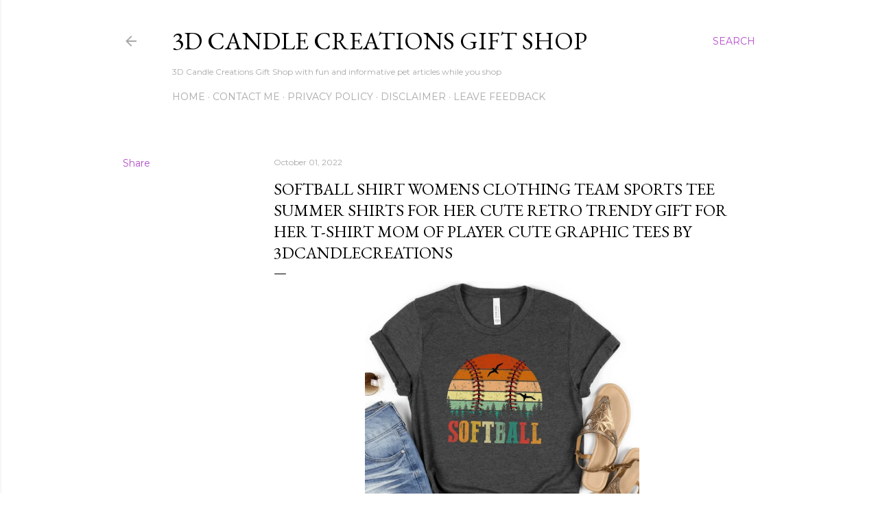

--- FILE ---
content_type: text/html; charset=utf-8
request_url: https://www.google.com/recaptcha/api2/aframe
body_size: 267
content:
<!DOCTYPE HTML><html><head><meta http-equiv="content-type" content="text/html; charset=UTF-8"></head><body><script nonce="uFAx9JahH3D_GfsonPFq2Q">/** Anti-fraud and anti-abuse applications only. See google.com/recaptcha */ try{var clients={'sodar':'https://pagead2.googlesyndication.com/pagead/sodar?'};window.addEventListener("message",function(a){try{if(a.source===window.parent){var b=JSON.parse(a.data);var c=clients[b['id']];if(c){var d=document.createElement('img');d.src=c+b['params']+'&rc='+(localStorage.getItem("rc::a")?sessionStorage.getItem("rc::b"):"");window.document.body.appendChild(d);sessionStorage.setItem("rc::e",parseInt(sessionStorage.getItem("rc::e")||0)+1);localStorage.setItem("rc::h",'1768672418167');}}}catch(b){}});window.parent.postMessage("_grecaptcha_ready", "*");}catch(b){}</script></body></html>